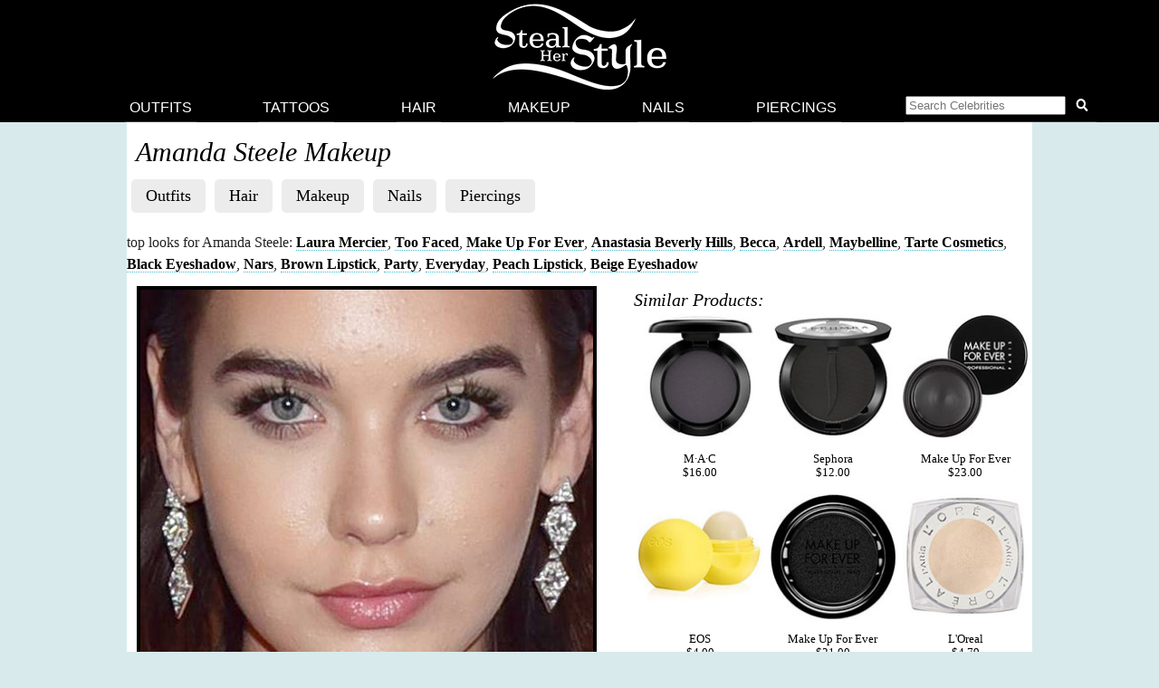

--- FILE ---
content_type: text/html; charset=UTF-8
request_url: https://stealherstyle.net/amanda-steele/?post_type=makeup&eyeshadow_colors=beige
body_size: 13412
content:


<!DOCTYPE html>
<head profile="http://gmpg.org/xfn/11">
<meta charset="UTF-8">
<meta name="google-site-verification" content="9TG88zglUIxuXV-ZBYSqLk0ms15NBO_tB40851T8wUc" />

<script async src="https://pagead2.googlesyndication.com/pagead/js/adsbygoogle.js?client=ca-pub-4418498825492331" crossorigin="anonymous"></script>

<title>Amanda Steele's Makeup Photos & Products | Steal Her Style</title>
    <meta name="Charset" content="UTF-8">
    <meta name="Distribution" content="Global">
    <meta name="Robots" content="INDEX,FOLLOW">
    <meta name="expires" content="never">

<meta name="viewport" content="width=device-width, initial-scale=1">

<link rel="apple-touch-icon" sizes="57x57" href="/apple-touch-icon-57x57.png">
<link rel="apple-touch-icon" sizes="60x60" href="/apple-touch-icon-60x60.png">
<link rel="apple-touch-icon" sizes="72x72" href="/apple-touch-icon-72x72.png">
<link rel="apple-touch-icon" sizes="76x76" href="/apple-touch-icon-76x76.png">
<link rel="apple-touch-icon" sizes="114x114" href="/apple-touch-icon-114x114.png">
<link rel="apple-touch-icon" sizes="120x120" href="/apple-touch-icon-120x120.png">
<link rel="apple-touch-icon" sizes="144x144" href="/apple-touch-icon-144x144.png">
<link rel="apple-touch-icon" sizes="152x152" href="/apple-touch-icon-152x152.png">
<link rel="apple-touch-icon" sizes="180x180" href="/apple-touch-icon-180x180.png">
<link rel="icon" type="image/png" href="/favicon-32x32.png" sizes="32x32">
<link rel="icon" type="image/png" href="/android-chrome-192x192.png" sizes="192x192">
<link rel="icon" type="image/png" href="/favicon-96x96.png" sizes="96x96">
<link rel="icon" type="image/png" href="/favicon-16x16.png" sizes="16x16">
<link rel="manifest" href="/android-chrome-manifest.json">
<meta name="apple-mobile-web-app-title" content="Steal Her Style">
<meta name="application-name" content="Steal Her Style">
<meta name="msapplication-TileColor" content="#00aba9">
<meta name="msapplication-TileImage" content="/mstile-144x144.png">
<meta name="theme-color" content="#ffffff">

<meta property="fb:admins" content="2608955" />

<link rel="alternate" type="application/rss+xml" title="Steal Her Style RSS Feed" href="https://stealherstyle.net/feed/" />

<link rel='dns-prefetch' href='//use.fontawesome.com' />
<link rel='dns-prefetch' href='//s.w.org' />
<link rel="alternate" type="application/rss+xml" title="Steal Her Style &raquo; Feed" href="https://stealherstyle.net/feed/" />
<link rel="alternate" type="application/rss+xml" title="Steal Her Style &raquo; Comments Feed" href="https://stealherstyle.net/comments/feed/" />
<link rel="alternate" type="application/rss+xml" title="Steal Her Style &raquo; Makeup Feed" href="https://stealherstyle.net/makeup/feed/" />
		<script type="text/javascript">
			window._wpemojiSettings = {"baseUrl":"https:\/\/s.w.org\/images\/core\/emoji\/12.0.0-1\/72x72\/","ext":".png","svgUrl":"https:\/\/s.w.org\/images\/core\/emoji\/12.0.0-1\/svg\/","svgExt":".svg","source":{"concatemoji":"https:\/\/stealherstyle.net\/wp-includes\/js\/wp-emoji-release.min.js?ver=5.2.23"}};
			!function(e,a,t){var n,r,o,i=a.createElement("canvas"),p=i.getContext&&i.getContext("2d");function s(e,t){var a=String.fromCharCode;p.clearRect(0,0,i.width,i.height),p.fillText(a.apply(this,e),0,0);e=i.toDataURL();return p.clearRect(0,0,i.width,i.height),p.fillText(a.apply(this,t),0,0),e===i.toDataURL()}function c(e){var t=a.createElement("script");t.src=e,t.defer=t.type="text/javascript",a.getElementsByTagName("head")[0].appendChild(t)}for(o=Array("flag","emoji"),t.supports={everything:!0,everythingExceptFlag:!0},r=0;r<o.length;r++)t.supports[o[r]]=function(e){if(!p||!p.fillText)return!1;switch(p.textBaseline="top",p.font="600 32px Arial",e){case"flag":return s([55356,56826,55356,56819],[55356,56826,8203,55356,56819])?!1:!s([55356,57332,56128,56423,56128,56418,56128,56421,56128,56430,56128,56423,56128,56447],[55356,57332,8203,56128,56423,8203,56128,56418,8203,56128,56421,8203,56128,56430,8203,56128,56423,8203,56128,56447]);case"emoji":return!s([55357,56424,55356,57342,8205,55358,56605,8205,55357,56424,55356,57340],[55357,56424,55356,57342,8203,55358,56605,8203,55357,56424,55356,57340])}return!1}(o[r]),t.supports.everything=t.supports.everything&&t.supports[o[r]],"flag"!==o[r]&&(t.supports.everythingExceptFlag=t.supports.everythingExceptFlag&&t.supports[o[r]]);t.supports.everythingExceptFlag=t.supports.everythingExceptFlag&&!t.supports.flag,t.DOMReady=!1,t.readyCallback=function(){t.DOMReady=!0},t.supports.everything||(n=function(){t.readyCallback()},a.addEventListener?(a.addEventListener("DOMContentLoaded",n,!1),e.addEventListener("load",n,!1)):(e.attachEvent("onload",n),a.attachEvent("onreadystatechange",function(){"complete"===a.readyState&&t.readyCallback()})),(n=t.source||{}).concatemoji?c(n.concatemoji):n.wpemoji&&n.twemoji&&(c(n.twemoji),c(n.wpemoji)))}(window,document,window._wpemojiSettings);
		</script>
		<style type="text/css">
img.wp-smiley,
img.emoji {
	display: inline !important;
	border: none !important;
	box-shadow: none !important;
	height: 1em !important;
	width: 1em !important;
	margin: 0 .07em !important;
	vertical-align: -0.1em !important;
	background: none !important;
	padding: 0 !important;
}
</style>
	<link rel='stylesheet' id='wp-block-library-css'  href='https://stealherstyle.net/wp-includes/css/dist/block-library/style.min.css?ver=5.2.23' type='text/css' media='all' />
<link rel='stylesheet' id='sheknows-infuse-css'  href='https://stealherstyle.net/wp-content/plugins/sheknows-infuse/public/css/style.css?ver=1.0.43' type='text/css' media='all' />
<link rel='stylesheet' id='style-css'  href='https://stealherstyle.net/wp-content/themes/sora/style.css?ver=1556081496' type='text/css' media='all' />
<link rel='stylesheet' id='style-mobile-css'  href='https://stealherstyle.net/wp-content/themes/sora/style-mobile.css?ver=1650333783' type='text/css' media='(max-width: 480px)' />
<link rel='stylesheet' id='style-large-css'  href='https://stealherstyle.net/wp-content/themes/sora/style-large.css?ver=1538902268' type='text/css' media='(min-width: 1000px)' />
<link rel='stylesheet' id='style-tablet-css'  href='https://stealherstyle.net/wp-content/themes/sora/style-tablet.css?ver=1556081607' type='text/css' media='(min-width: 768px)' />
<script>!(function(M,_name){M[_name]=M[_name]||function F(){(F.q=F.q||[]).push(arguments)},M[_name].v=M[_name].v||2,M[_name].s="3";})(window,decodeURI(decodeURI('%61%64%6d%69%25%372%256%31%256%63')));!(function(M,F,o,K){o=M.createElement(F),M=M.getElementsByTagName(F)[0],o.async=1,o.src="https://colossalcry.com/scripts/nczkx0/7_zbx5b.app.js",(K=0)&&K(o),M.parentNode.insertBefore(o,M)})(document,"script");;
!(function(M,F,o,K,T){function d(K,T){try{d=M.localStorage,(K=JSON.parse(d[decodeURI(decodeURI('%67e%257%34%49%2574%65%256d'))](o)).lgk||[])&&(T=M[F].pubads())&&K.forEach((function(M){M&&M[0]&&T.setTargeting(M[0],M[1]||"")}))}catch(J){}var d}try{(T=M[F]=M[F]||{}).cmd=T.cmd||[],typeof T.pubads===K?d():typeof T.cmd.unshift===K?T.cmd.unshift(d):T.cmd.push(d)}catch(J){}})(window,decodeURI(decodeURI('%256%37%25%36%66%25%36%66%67%6c%2565%74%2561%25%36%37')),"_a"+decodeURI(decodeURI("%51S01%25%34fD%68%25%347%25%34f%2545%5aC%25%351jA%25%378%52%256%61%67%79%51j%64%254%32%254%64z%6b%25%330%4d%25%36a%68%25%347%4d%256a%2549%74%4e%54%55")),"function");;
;</script><script type='text/javascript' src='https://stealherstyle.net/wp-includes/js/jquery/jquery.js?ver=1.12.4-wp'></script>
<script type='text/javascript' src='https://stealherstyle.net/wp-includes/js/jquery/jquery-migrate.min.js?ver=1.4.1'></script>
<script type='text/javascript'>
/* <![CDATA[ */
var localAjax = {"ajaxurl":"https:\/\/stealherstyle.net\/wp-admin\/admin-ajax.php"};
/* ]]> */
</script>
<script type='text/javascript' src='https://stealherstyle.net/wp-content/plugins/lp-top-celebrities/js/lptc-log-click-script.js'></script>
<script type='text/javascript' src='https://stealherstyle.net/wp-content/themes/sora/scripts/ad-insertions.js?ver=1538906950'></script>
<link rel='https://api.w.org/' href='https://stealherstyle.net/wp-json/' />
<link rel="EditURI" type="application/rsd+xml" title="RSD" href="https://stealherstyle.net/xmlrpc.php?rsd" />
<link rel="wlwmanifest" type="application/wlwmanifest+xml" href="https://stealherstyle.net/wp-includes/wlwmanifest.xml" /> 
<meta name="generator" content="WordPress 5.2.23" />
<!-- Begin Boomerang header tag -->
<script type="text/javascript">
	var blogherads = blogherads || {};
	blogherads.adq = blogherads.adq || [];

	blogherads.adq.push(function () {
												blogherads.setTargeting("ci", "term-9215");
								blogherads.setTargeting("pt", "landing");
								blogherads.setTargeting("ch", "amanda-steele");
						if (blogherads.setADmantXData) {
						blogherads.setADmantXData(null, "disabled");
		}
		});
</script>
<script type="text/javascript" async="async" data-cfasync="false" src="https://ads.blogherads.com/static/blogherads.js"></script>
<script type="text/javascript" async="async" data-cfasync="false" src="https://ads.blogherads.com/sk/12/123/1237095/29105/header.js"></script>
<!-- End Boomerang header tag -->
</head>
<body>

<div align="center">
	<header id="header" class="sticky inline" align="center">

		<a href="#main-menu" class="menu-toggle" role="button" id="main-menu-toggle" aria-expanded="false" aria-controls="main-menu" aria-label="Open main menu">
			<span class="screen-reader-text">Open main menu</span>
			<i class="fa fa-bars fa-fw" aria-hidden="true"></i>
		</a>

		<a href="https://stealherstyle.net/" class="header-title">
			<img srcset="https://stealherstyle.net/wp-content/uploads/2018/10/steal-her-style-92.png 92w,
            https://stealherstyle.net/wp-content/uploads/2018/10/steal-her-style-200.png 200w"
			sizes="(max-width: 767px) 92px,
            200px"
			src="https://stealherstyle.net/wp-content/uploads/2018/10/steal-her-style-200.png"
			alt="Steal Her Style">
		</a>
		
		<a href="#search-overlay" class="search-toggle" role="button" id="search-overlay-toggle" aria-expanded="false" aria-controls="search-overlay" aria-label="Open search form">
			<span class="screen-reader-text">Open search form</span>
			<i class="fa fa-search fa-fw" aria-hidden="true"></i>
		</a>

		<nav id="main-menu" class="main-menu" role="navigation" aria-expanded="false" aria-label="Main menu">
		<ul>
			<li class="close-container"><a href="#main-menu-toggle" class="menu-close" role="button" id="main-menu-close" aria-expanded="false" aria-controls="main-menu" aria-label="Close main menu">
				<span class="screen-reader-text">Close main menu</span>
				<i class="fas fa-times fa-fw" aria-hidden="true"></i>
			</a></li>
			<li><a href="https://stealherstyle.net/">Outfits</a></li>
			<li><a href="https://stealherstyle.net/tattoo/">Tattoos</a></li>
			<li><a href="https://stealherstyle.net/hairstyles/">Hair</a></li>
			<li><a href="https://stealherstyle.net/makeup/">Makeup</a></li>
			<li><a href="https://stealherstyle.net/nails/">Nails</a></li>
			<li><a href="https://stealherstyle.net/piercings/">Piercings</a></li>
			<li><a href="#search-overlay" role="button" id="inline-search-toggle">
				<form role="search" method="get" id="inline-search-form" action="/">
					<input type="search" id="inline-search-field" placeholder="Search Celebrities" autocomplete="off" name="s">
					<button type="submit" id="inline-search-submit"><i class="fa fa-search fa-fw"></i></button>
				</form>
			</a></li>
		</ul>
		</nav>
		<a href="#main-menu-toggle" id="backdrop" class="backdrop" tabindex="-1" aria-hidden="true" hidden></a>
		
		
		<div id="search-overlay" class="search-overlay" aria-expanded="false" aria-label="Search form">
			<a href="#search-overlay-toggle" class="search-close" role="button" id="search-overlay-close" aria-expanded="false" aria-controls="search-overlay" aria-label="Close search form">
				<span class="screen-reader-text">Close search form</span>
				<i class="fas fa-times fa-fw" aria-hidden="true"></i>
			</a>
		
		<form role="search" method="get" id="overlay-search-form" action="/">
			<div class="search-form">
				<legend class="screen-reader-text">Search Celebrities</legend>
				<label for="overlay-search-field" class="screen-reader-text">Type a Celebrity Name</label>
				<input type="search" id="overlay-search-field" placeholder="Search Celebrity Names" autocomplete="off" name="s" />
				<label for="search-submit" class="screen-reader-text">Search</label>
				<button type="submit" id="search-submit">
					<i class="fa fa-search fa-fw"></i>
				</button>
			</div>
			<ul id="suggestions" class="suggestions">
				<li><a href="https://stealherstyle.net/ariana-grande/">Ariana Grande</a></li>
				<li><a href="https://stealherstyle.net/kylie-jenner/">Kylie Jenner</a></li>
				<li><a href="https://stealherstyle.net/kendall-jenner/">Kendall Jenner</a></li>
				<li><a href="https://stealherstyle.net/selena-gomez/">Selena Gomez</a></li>
				<li><a href="https://stealherstyle.net/bella-hadid/">Bella Hadid</a></li>
				<li><a href="https://stealherstyle.net/gigi-hadid/">Gigi Hadid</a></li>
				<li><a href="https://stealherstyle.net/maddie-ziegler/">Maddie Ziegler</a></li>
				<li><a href="https://stealherstyle.net/hailey-baldwin/">Hailey Baldwin</a></li>
				<li><a href="https://stealherstyle.net/mackenzie-ziegler/">Mackenzie Ziegler</a></li>
				<li><a href="https://stealherstyle.net/rihanna/">Rihanna</a></li>
			</ul>
        </form>
		</div>
	
	</header>

		<div class="wrapper">
		<script src="https://stealherstyle.net/wp-content/themes/sora/scripts/ad-belowheader.js"></script>
			<div class="container">  
<div class="posts-container">


<!--
PRINT CATEGORY NAME
-->
	
<h1 class="cat_title">
	Amanda Steele Makeup</h1>
<!--
BLACK BAR WITH POST TYPES
-->    
<ul class="aj_nav clearfix">
 <li><a href="https://stealherstyle.net/amanda-steele/">Outfits</a></li><li><a href="https://stealherstyle.net/amanda-steele/?post_type=hair">Hair</a></li><li><a href="https://stealherstyle.net/amanda-steele/?post_type=makeup">Makeup</a></li><li><a href="https://stealherstyle.net/amanda-steele/?post_type=nails">Nails</a></li><li><a href="https://stealherstyle.net/amanda-steele/?post_type=piercings">Piercings</a></li></ul>
	
<!---
TATTOO INTRO
-->
<!---
MOST USED TAGS
-->

<p>top looks for Amanda Steele: <a href="https://stealherstyle.net/amanda-steele/?post_type=makeup&brand=laura-mercier">Laura Mercier</a>, <a href="https://stealherstyle.net/amanda-steele/?post_type=makeup&brand=too-faced">Too Faced</a>, <a href="https://stealherstyle.net/amanda-steele/?post_type=makeup&brand=make-up-for-ever">Make Up For Ever</a>, <a href="https://stealherstyle.net/amanda-steele/?post_type=makeup&brand=anastasia">Anastasia Beverly Hills</a>, <a href="https://stealherstyle.net/amanda-steele/?post_type=makeup&brand=becca">Becca</a>, <a href="https://stealherstyle.net/amanda-steele/?post_type=makeup&brand=ardell">Ardell</a>, <a href="https://stealherstyle.net/amanda-steele/?post_type=makeup&brand=maybelline">Maybelline</a>, <a href="https://stealherstyle.net/amanda-steele/?post_type=makeup&brand=tarte">Tarte Cosmetics</a>, <a href="https://stealherstyle.net/amanda-steele/?post_type=makeup&eyeshadow_colors=black">Black Eyeshadow</a>, <a href="https://stealherstyle.net/amanda-steele/?post_type=makeup&brand=nars">Nars</a>, <a href="https://stealherstyle.net/amanda-steele/?post_type=makeup&lip_colors=brown">Brown Lipstick</a>, <a href="https://stealherstyle.net/amanda-steele/?post_type=makeup&occasion=party">Party</a>, <a href="https://stealherstyle.net/amanda-steele/?post_type=makeup&occasion=everyday">Everyday</a>, <a href="https://stealherstyle.net/amanda-steele/?post_type=makeup&lip_colors=peach">Peach Lipstick</a>, <a href="https://stealherstyle.net/amanda-steele/?post_type=makeup&eyeshadow_colors=beige">Beige Eyeshadow</a></p>            
        <div class="clearer"></div>

		<article>	
		<div class="photo">
			<div class="main-image">
				<div class="image-wrapper centered">
					<a href="https://stealherstyle.net/makeup/153310/"><img width="500" height="500" src="https://stealherstyle.net/wp-content/uploads/2017/10/amanda-steele-makeup-43-500x500.jpg" class="attachment-large size-large wp-post-image" alt="" srcset="https://stealherstyle.net/wp-content/uploads/2017/10/amanda-steele-makeup-43.jpg 500w, https://stealherstyle.net/wp-content/uploads/2017/10/amanda-steele-makeup-43-150x150.jpg 150w, https://stealherstyle.net/wp-content/uploads/2017/10/amanda-steele-makeup-43-300x300.jpg 300w, https://stealherstyle.net/wp-content/uploads/2017/10/amanda-steele-makeup-43-100x100.jpg 100w, https://stealherstyle.net/wp-content/uploads/2017/10/amanda-steele-makeup-43-175x175.jpg 175w" sizes="(max-width: 500px) 100vw, 500px" /></a>
					<div class="byline">Darla Khazei, PacificCoastNews.com</div>
				</div>
				
				
				<div class="centered">
								</div>
				
								
				<div class="tags clearfix"><a href="https://stealherstyle.net/makeup/153310/#respond">Leave a Comment</a></div>
				
				
                <p>Amanda Steele at Daily Front Row&#8217;s Fashion Media Awards at Four Seasons Hotel New York Downtown in New York City, NY on Friday September 8, 2017.</p>
	
                			
				
				<div class="tags"><a href="https://stealherstyle.net/eyeshadow-colors/beige/">Beige Eyeshadow</a> <a href="https://stealherstyle.net/eyeshadow-colors/black/">Black Eyeshadow</a> <a href="https://stealherstyle.net/lip-colors/clear-gloss/">Clear Lip Gloss</a></div>
                
                                </div><!--main-image-->
					</div><!--photo-->
					<div class="photo-details  clearfix">
				
        		<h4>Similar Products:</h4><ul class="lp-product"><li><a href="http://api.shopstyle.com/action/apiVisitRetailer?id=53404639&pid=uid2500-1150750-18" target="_blank" onClick="_gaq.push(['_trackEvent', 'product_clicks', 'makeup products', 'M·A·C']);" class="item"><div class="img-square"><img src="https://stealherstyle.net/wp-content/uploads/product_images/5eb076e9d727ebc6e6d4a2e45d627573.jpg" alt="M·A·C Eye Shadow in Typographic" title="M·A·C Eye Shadow in Typographic" /></div><br>M·A·C<br>$16.00</a></li><li><a href="http://www.sephora.com/colorful-eyeshadow-shimmer-P377296?skuId=1424910" target="_blank" onClick="_gaq.push(['_trackEvent', 'product_clicks', 'makeup products', 'Sephora']);" class="item"><div class="img-square"><img src="https://stealherstyle.net/wp-content/uploads/product_images/s1424910-main-hero-300.jpg" alt="Sephora Colorful Eyeshadow in 54 Black Lace" title="Sephora Colorful Eyeshadow in 54 Black Lace" /></div><br>Sephora<br>$12.00</a></li><li><a href="http://api.shopstyle.com/action/apiVisitRetailer?id=63395977&pid=uid2500-1150750-18" target="_blank" onClick="_gaq.push(['_trackEvent', 'product_clicks', 'makeup products', 'Make Up For Ever']);" class="item"><div class="img-square"><img src="https://stealherstyle.net/wp-content/uploads/product_images/cbf9e7bf7d3e9e38869ff1a1caffb075.jpg" alt="Make Up For Ever Aqua Black Waterproof Cream Eye Shadow in Aqua Black Waterproof Cream Eye Shadow" title="Make Up For Ever Aqua Black Waterproof Cream Eye Shadow in Aqua Black Waterproof Cream Eye Shadow" /></div><br>Make Up For Ever<br>$23.00</a></li><li><a href="http://api.shopstyle.com/action/apiVisitRetailer?id=477989420&pid=uid2500-1150750-18" target="_blank" onClick="_gaq.push(['_trackEvent', 'product_clicks', 'makeup products', 'EOS']);" class="item"><div class="img-square"><img src="https://stealherstyle.net/wp-content/uploads/product_images/039ee1d78bf3a19760875294b3a96ab5.jpg" alt="EOS Lemon Drop SPF 15 Lip Balm Sphere" title="EOS Lemon Drop SPF 15 Lip Balm Sphere" /></div><br>EOS<br>$4.00</a></li><li><a href="http://api.shopstyle.com/action/apiVisitRetailer?id=455706079&pid=uid2500-1150750-18" target="_blank" onClick="_gaq.push(['_trackEvent', 'product_clicks', 'makeup products', 'Make Up For Ever']);" class="item"><div class="img-square"><img src="https://stealherstyle.net/wp-content/uploads/product_images/ecc3fb41df4fb2960120024839349722.jpg" alt="Make Up For Ever Artist Shadow Eyeshadow and powder blush in S102 Onyx (Satin) eyeshadow" title="Make Up For Ever Artist Shadow Eyeshadow and powder blush in S102 Onyx (Satin) eyeshadow" /></div><br>Make Up For Ever<br>$21.00</a></li><li><a href="http://api.shopstyle.com/action/apiVisitRetailer?id=324750117&pid=uid2500-1150750-18" target="_blank" onClick="_gaq.push(['_trackEvent', 'product_clicks', 'makeup products', 'L'Oreal']);" class="item"><div class="img-square"><img src="https://stealherstyle.net/wp-content/uploads/product_images/4eeafb232321c8bf869d6b0a578c9d76.jpg" alt="L'Oreal Infallible 24HR Eye Shadow in Endless Pearl 899" title="L'Oreal Infallible 24HR Eye Shadow in Endless Pearl 899" /></div><br>L'Oreal<br>$4.79</a></li><li><a href="http://api.shopstyle.com/action/apiVisitRetailer?id=462626242&pid=uid2500-1150750-18" target="_blank" onClick="_gaq.push(['_trackEvent', 'product_clicks', 'makeup products', 'Milani']);" class="item"><div class="img-square"><img src="https://stealherstyle.net/wp-content/uploads/product_images/566c67ea648d4305ba78dffc5f8aebee.jpg" alt="Milani Shadow Eyez 12 HR Eyeshadow Pencil in Black Ink" title="Milani Shadow Eyez 12 HR Eyeshadow Pencil in Black Ink" /></div><br>Milani<br>$6.49</a></li><li><a href="http://api.shopstyle.com/action/apiVisitRetailer?id=479452340&pid=uid2500-1150750-18" target="_blank" onClick="_gaq.push(['_trackEvent', 'product_clicks', 'makeup products', 'Soap & Glory']);" class="item"><div class="img-square"><img src="https://stealherstyle.net/wp-content/uploads/product_images/36560032736b4c3bbae711c0a583e69b.jpg" alt="Soap & Glory Soap And Glory Sexy Mother Pucker XL Extreme Plump CLEAR Lip Gloss 10ml" title="Soap & Glory Soap And Glory Sexy Mother Pucker XL Extreme Plump CLEAR Lip Gloss 10ml" /></div><br>Soap & Glory<br>$14.45</a></li><li><a href="http://www.sephora.com/lip-gloss-P386666?skuId=1596451" target="_blank" onClick="_gaq.push(['_trackEvent', 'product_clicks', 'makeup products', 'NARS']);" class="item"><div class="img-square"><img src="https://stealherstyle.net/wp-content/uploads/product_images/s1596451-main-hero-300.jpg" alt="NARS Lip Gloss in Triple X" title="NARS Lip Gloss in Triple X" /></div><br>NARS<br>$26.00</a></li></ul><div class="clearer"></div>                    
					
			</div><!--photo-details-->
</article>
		<div class="clearer"></div>
<aside class="ad-wrapper"><script src="https://stealherstyle.net/wp-content/themes/sora/scripts/ad-betweenposts.js"></script></aside><article>	
		<div class="photo">
			<div class="main-image">
				<div class="image-wrapper centered">
					<a href="https://stealherstyle.net/makeup/150721/"><img width="500" height="500" src="https://stealherstyle.net/wp-content/uploads/2017/09/amanda-steele-makeup-41-500x500.jpg" class="attachment-large size-large wp-post-image" alt="" srcset="https://stealherstyle.net/wp-content/uploads/2017/09/amanda-steele-makeup-41.jpg 500w, https://stealherstyle.net/wp-content/uploads/2017/09/amanda-steele-makeup-41-150x150.jpg 150w, https://stealherstyle.net/wp-content/uploads/2017/09/amanda-steele-makeup-41-300x300.jpg 300w, https://stealherstyle.net/wp-content/uploads/2017/09/amanda-steele-makeup-41-100x100.jpg 100w, https://stealherstyle.net/wp-content/uploads/2017/09/amanda-steele-makeup-41-175x175.jpg 175w" sizes="(max-width: 500px) 100vw, 500px" /></a>
					<div class="byline">PacificCoastNews.com</div>
				</div>
				
				
				<div class="centered">
								</div>
				
								
				<div class="tags clearfix"><a href="https://stealherstyle.net/makeup/150721/#respond">Leave a Comment</a></div>
				
				
                <p>Amanda Steele attends Beautycon Festival, Day 1  in Los Angeles on August, 12th, 2017.AGE</p>
	
                			
				
				<div class="tags"><a href="https://stealherstyle.net/eyeshadow-colors/beige/">Beige Eyeshadow</a> <a href="https://stealherstyle.net/lip-colors/clear-gloss/">Clear Lip Gloss</a> <a href="https://stealherstyle.net/eyeshadow-colors/pink/">Pink Eyeshadow</a></div>
                
                                </div><!--main-image-->
					</div><!--photo-->
					<div class="photo-details  clearfix">
				
        		<h4>Similar Products:</h4><ul class="lp-product"><li><a href="http://www.sephora.com/colorful-eyeshadow-shimmer-P377296?skuId=1424738" target="_blank" onClick="_gaq.push(['_trackEvent', 'product_clicks', 'makeup products', 'Sephora']);" class="item"><div class="img-square"><img src="https://stealherstyle.net/wp-content/uploads/product_images/s1424738-main-hero-300.jpg" alt="Sephora Colorful Eyeshadow in 41 Sweet Candy" title="Sephora Colorful Eyeshadow in 41 Sweet Candy" /></div><br>Sephora<br>$12.00</a></li><li><a href="http://api.shopstyle.com/action/apiVisitRetailer?id=324750117&pid=uid2500-1150750-18" target="_blank" onClick="_gaq.push(['_trackEvent', 'product_clicks', 'makeup products', 'L'Oreal']);" class="item"><div class="img-square"><img src="https://stealherstyle.net/wp-content/uploads/product_images/4eeafb232321c8bf869d6b0a578c9d76.jpg" alt="L'Oreal Infallible 24HR Eye Shadow in Endless Pearl 899" title="L'Oreal Infallible 24HR Eye Shadow in Endless Pearl 899" /></div><br>L'Oreal<br>$4.79</a></li><li><a href="http://api.shopstyle.com/action/apiVisitRetailer?id=464928486&pid=uid2500-1150750-18" target="_blank" onClick="_gaq.push(['_trackEvent', 'product_clicks', 'makeup products', 'Revlon']);" class="item"><div class="img-square"><img src="https://stealherstyle.net/wp-content/uploads/product_images/07ced81816c5cdf470f43b12d449282e.jpg" alt="Revlon ColorStay Shadowlinks Eye Shadow in Bone" title="Revlon ColorStay Shadowlinks Eye Shadow in Bone" /></div><br>Revlon<br>$2.99</a></li><li><a href="http://www.sephora.com/buxom-full-on-lip-polish-P174213?skuId=1590082" target="_blank" onClick="_gaq.push(['_trackEvent', 'product_clicks', 'makeup products', 'Buxom']);" class="item"><div class="img-square"><img src="https://stealherstyle.net/wp-content/uploads/product_images/s1590082-main-hero-300.jpg" alt="Buxom Full-On Lip Polish in Alyssa" title="Buxom Full-On Lip Polish in Alyssa" /></div><br>Buxom<br>$19.00</a></li><li><a href="http://www.sephora.com/lip-gloss-P386666?skuId=1596451" target="_blank" onClick="_gaq.push(['_trackEvent', 'product_clicks', 'makeup products', 'NARS']);" class="item"><div class="img-square"><img src="https://stealherstyle.net/wp-content/uploads/product_images/s1596451-main-hero-300.jpg" alt="NARS Lip Gloss in Triple X" title="NARS Lip Gloss in Triple X" /></div><br>NARS<br>$26.00</a></li><li><a href="http://api.shopstyle.com/action/apiVisitRetailer?id=4882869&pid=uid2500-1150750-18" target="_blank" onClick="_gaq.push(['_trackEvent', 'product_clicks', 'makeup products', 'NARS']);" class="item"><div class="img-square"><img src="https://stealherstyle.net/wp-content/uploads/product_images/8bff0c2d5c006d6c258259926ee69609.jpg" alt="NARS Duo Eyeshadow in Bouhtan" title="NARS Duo Eyeshadow in Bouhtan" /></div><br>NARS<br>$35.00</a></li><li><a href="http://api.shopstyle.com/action/apiVisitRetailer?id=437368669&pid=uid2500-1150750-18" target="_blank" onClick="_gaq.push(['_trackEvent', 'product_clicks', 'makeup products', 'Barneys New York']);" class="item"><div class="img-square"><img src="https://stealherstyle.net/wp-content/uploads/product_images/ddbae5de18a8c43f42bc40141ebc2fe5.jpg" alt="Barneys New York Surratt Lip Lustre - 1: Etoile-Colorless in Colorless" title="Barneys New York Surratt Lip Lustre - 1: Etoile-Colorless in Colorless" /></div><br>Barneys New York<br>$32.00</a></li><li><a href="http://api.shopstyle.com/action/apiVisitRetailer?id=18278983&pid=uid2500-1150750-18" target="_blank" onClick="_gaq.push(['_trackEvent', 'product_clicks', 'makeup products', 'Alba']);" class="item"><div class="img-square"><img src="https://stealherstyle.net/wp-content/uploads/product_images/75a204d50bbfe088b289844bc6a92280.jpg" alt="Alba Coconut Cream Clear Lip Gloss" title="Alba Coconut Cream Clear Lip Gloss" /></div><br>Alba<br>$4.95</a></li><li><a href="http://www.sephora.com/glossy-gloss-to-go-P388259?skuId=1613033" target="_blank" onClick="_gaq.push(['_trackEvent', 'product_clicks', 'makeup products', 'Sephora']);" class="item"><div class="img-square"><img src="https://stealherstyle.net/wp-content/uploads/product_images/s1613033-main-hero-300.jpg" alt="Sephora Glossy Gloss To Go in 1 Clear" title="Sephora Glossy Gloss To Go in 1 Clear" /></div><br>Sephora<br>$7.00</a></li></ul><div class="clearer"></div>                    
					
			</div><!--photo-details-->
</article>
		<div class="clearer"></div>
<article>	
		<div class="photo">
			<div class="main-image">
				<div class="image-wrapper centered">
					<a href="https://stealherstyle.net/makeup/148987/"><img width="500" height="500" src="https://stealherstyle.net/wp-content/uploads/2017/08/amanda-steele-makeup-40-500x500.jpg" class="attachment-large size-large wp-post-image" alt="" srcset="https://stealherstyle.net/wp-content/uploads/2017/08/amanda-steele-makeup-40.jpg 500w, https://stealherstyle.net/wp-content/uploads/2017/08/amanda-steele-makeup-40-150x150.jpg 150w, https://stealherstyle.net/wp-content/uploads/2017/08/amanda-steele-makeup-40-300x300.jpg 300w, https://stealherstyle.net/wp-content/uploads/2017/08/amanda-steele-makeup-40-100x100.jpg 100w, https://stealherstyle.net/wp-content/uploads/2017/08/amanda-steele-makeup-40-175x175.jpg 175w" sizes="(max-width: 500px) 100vw, 500px" /></a>
					<div class="byline">CRYSTAL, PacificCoastNews.com</div>
				</div>
				
				
				<div class="centered">
								</div>
				
								
				<div class="tags clearfix"><a href="https://stealherstyle.net/makeup/148987/#respond">Leave a Comment</a></div>
				
				
                <p>Amanda Steele at the &#8216;Okja&#8217; screening during the 70th annual Cannes Film Festival at Palais des Festivals on May 19, 2017 in Cannes, France.</p>
	
                			
				
				<div class="tags"><a href="https://stealherstyle.net/eyeshadow-colors/beige/">Beige Eyeshadow</a> <a href="https://stealherstyle.net/eyeshadow-colors/black/">Black Eyeshadow</a> <a href="https://stealherstyle.net/lip-colors/red/">Red Lipstick</a></div>
                
                                </div><!--main-image-->
					</div><!--photo-->
					<div class="photo-details  clearfix">
				
        		<h4>Similar Products:</h4><ul class="lp-product"><li><a href="http://api.shopstyle.com/action/apiVisitRetailer?id=412950000&pid=uid2500-1150750-18" target="_blank" onClick="_gaq.push(['_trackEvent', 'product_clicks', 'makeup products', 'M·A·C']);" class="item"><div class="img-square"><img src="https://stealherstyle.net/wp-content/uploads/product_images/75329971535df4bf8c38c76566763d46.jpg" alt="M·A·C Mineralize Rich Lipstick in Nose for Style" title="M·A·C Mineralize Rich Lipstick in Nose for Style" /></div><br>M·A·C<br>$23.00</a></li><li><a href="http://www.sephora.com/stay-all-day-liquid-lipstick-P374936?skuId=1440189" target="_blank" onClick="_gaq.push(['_trackEvent', 'product_clicks', 'makeup products', 'Stila']);" class="item"><div class="img-square"><img src="https://stealherstyle.net/wp-content/uploads/product_images/s1440189-main-hero-300.jpg" alt="Stila Stay All Day Liquid Lipstick in Fiery" title="Stila Stay All Day Liquid Lipstick in Fiery" /></div><br>Stila<br>$24.00</a></li><li><a href="http://api.shopstyle.com/action/apiVisitRetailer?id=459991845&pid=uid2500-1150750-18" target="_blank" onClick="_gaq.push(['_trackEvent', 'product_clicks', 'makeup products', 'Urban Decay']);" class="item"><div class="img-square"><img src="https://stealherstyle.net/wp-content/uploads/product_images/9f018b83a6a9da3e5bebc72c1bff3316.jpg" alt="Urban Decay Eyeshadow in Vanilla (Sh)" title="Urban Decay Eyeshadow in Vanilla (Sh)" /></div><br>Urban Decay<br>$19.00</a></li><li><a href="http://www.sephora.com/everlasting-love-liquid-lipstick-P384954?skuId=1552462" target="_blank" onClick="_gaq.push(['_trackEvent', 'product_clicks', 'makeup products', 'Kat Von D']);" class="item"><div class="img-square"><img src="https://stealherstyle.net/wp-content/uploads/product_images/s1552462-main-hero-300.jpg" alt="Kat Von D Everlasting Liquid Lipstick in Bachelorette" title="Kat Von D Everlasting Liquid Lipstick in Bachelorette" /></div><br>Kat Von D<br>$20.00</a></li><li><a href="http://api.shopstyle.com/action/apiVisitRetailer?id=53404603&pid=uid2500-1150750-18" target="_blank" onClick="_gaq.push(['_trackEvent', 'product_clicks', 'makeup products', 'M·A·C']);" class="item"><div class="img-square"><img src="https://stealherstyle.net/wp-content/uploads/product_images/5fa1f8bdf349fc61800067b20e5e59ed.jpg" alt="M·A·C Lipglass in Ruby Woo" title="M·A·C Lipglass in Ruby Woo" /></div><br>M·A·C<br>$15.00</a></li><li><a href="http://www.sephora.com/cream-lip-stain-P281411?skuId=1296060" target="_blank" onClick="_gaq.push(['_trackEvent', 'product_clicks', 'makeup products', 'Sephora']);" class="item"><div class="img-square"><img src="https://stealherstyle.net/wp-content/uploads/product_images/s1296060-main-hero-300.jpg" alt="Sephora Cream Lip Stain in 01 Always Red" title="Sephora Cream Lip Stain in 01 Always Red" /></div><br>Sephora<br>$14.00</a></li><li><a href="http://www.sephora.com/luster-matte-long-wear-lip-color-P385561?skuId=1703743" target="_blank" onClick="_gaq.push(['_trackEvent', 'product_clicks', 'makeup products', 'Sephora']);" class="item"><div class="img-square"><img src="https://stealherstyle.net/wp-content/uploads/product_images/s1703743-main-hero-300.jpg" alt="Sephora Luster Matte Long-Wear Lip Color in Guava" title="Sephora Luster Matte Long-Wear Lip Color in Guava" /></div><br>Sephora<br>$16.00</a></li><li><a href="http://www.sephora.com/luster-matte-long-wear-lip-color-P385561?skuId=1568138" target="_blank" onClick="_gaq.push(['_trackEvent', 'product_clicks', 'makeup products', 'Sephora']);" class="item"><div class="img-square"><img src="https://stealherstyle.net/wp-content/uploads/product_images/s1568138-main-hero-300.jpg" alt="Sephora Luster Matte Long-Wear Lip Color in Scarlet Luster" title="Sephora Luster Matte Long-Wear Lip Color in Scarlet Luster" /></div><br>Sephora<br>$16.00</a></li><li><a href="http://api.shopstyle.com/action/apiVisitRetailer?id=324750117&pid=uid2500-1150750-18" target="_blank" onClick="_gaq.push(['_trackEvent', 'product_clicks', 'makeup products', 'L'Oreal']);" class="item"><div class="img-square"><img src="https://stealherstyle.net/wp-content/uploads/product_images/4eeafb232321c8bf869d6b0a578c9d76.jpg" alt="L'Oreal Infallible 24HR Eye Shadow in Endless Pearl 899" title="L'Oreal Infallible 24HR Eye Shadow in Endless Pearl 899" /></div><br>L'Oreal<br>$4.79</a></li></ul><div class="clearer"></div>                    
					
			</div><!--photo-details-->
</article>
		<div class="clearer"></div>
<aside class="ad-wrapper"><script src="https://stealherstyle.net/wp-content/themes/sora/scripts/ad-betweenposts.js"></script></aside><article>	
		<div class="photo">
			<div class="main-image">
				<div class="image-wrapper centered">
					<a href="https://stealherstyle.net/makeup/134312/"><img width="500" height="500" src="https://stealherstyle.net/wp-content/uploads/2016/11/amanda-steele-makeup-30-500x500.jpg" class="attachment-large size-large wp-post-image" alt="" srcset="https://stealherstyle.net/wp-content/uploads/2016/11/amanda-steele-makeup-30.jpg 500w, https://stealherstyle.net/wp-content/uploads/2016/11/amanda-steele-makeup-30-150x150.jpg 150w, https://stealherstyle.net/wp-content/uploads/2016/11/amanda-steele-makeup-30-300x300.jpg 300w, https://stealherstyle.net/wp-content/uploads/2016/11/amanda-steele-makeup-30-100x100.jpg 100w, https://stealherstyle.net/wp-content/uploads/2016/11/amanda-steele-makeup-30-175x175.jpg 175w" sizes="(max-width: 500px) 100vw, 500px" /></a>
					<div class="byline">YouTube.com / @Amanda Steele</div>
				</div>
				
				
				<div class="centered">
				<div class="video-tutorial"><iframe width="500" height="281" src="https://www.youtube.com/embed/7oEN3W8F2qs?start=&end=" frameborder="0" allowfullscreen></iframe></div>				</div>
				
								
				<div class="tags clearfix"><a href="https://stealherstyle.net/makeup/134312/#respond">Leave a Comment</a></div>
				
				</div><!--main-image--></div><!--photo--><div class="photo-details clearfix">
                <p>Amanda Steele gets ready for VMA with a makeup video tutorial where she creates two slightly different glamorous looks. For the first red-carpet look she wears cat-eye makeup with nude and shimmery light silver eyeshadow and creamy light violet lip.<br />
To create this look she used CoverGirl products:</p>
<ul>
<li>Outlast All-Day Primer</li>
<li>truBLEND FixStick concealer</li>
<li>Clean Pressed Powder</li>
<li>CoverGirl blush</li>
<li>Bombshell Pow-Der Brown for eyebrows</li>
<li>CoverGirl Eye Shadow Quad</li>
<li>Perfect Point Plus Eyeline in charcoal</li>
<li>Intensify Me Liquid Eyeliner in black</li>
<li>The Super Sizer Mascara</li>
<li>Outlast Long Wear Lipstick in Vixen Violet</li>
</ul>
	
                			
				
				<div class="tags"><a href="https://stealherstyle.net/eyeshadow-colors/beige/">Beige Eyeshadow</a> <a href="https://stealherstyle.net/eyeshadow-colors/black/">Black Eyeshadow</a> <a href="https://stealherstyle.net/lip-colors/purple/">Purple Lipstick</a> <a href="https://stealherstyle.net/eyeshadow-colors/silver/">Silver Eyeshadow</a></div>
                
            
        		<h4>Similar Products:</h4><ul class="lp-product"><li><a href="http://www.sephora.com/audacious-lipstick-P387906?skuId=1637107" target="_blank" onClick="_gaq.push(['_trackEvent', 'product_clicks', 'makeup products', 'NARS']);" class="item"><div class="img-square"><img src="https://stealherstyle.net/wp-content/uploads/product_images/s1637107-main-hero-300.jpg" alt="NARS Audacious Lipstick in Fanny" title="NARS Audacious Lipstick in Fanny" /></div><br>NARS<br>$32.00</a></li><li><a href="http://api.shopstyle.com/action/apiVisitRetailer?id=464928486&pid=uid2500-1150750-18" target="_blank" onClick="_gaq.push(['_trackEvent', 'product_clicks', 'makeup products', 'Revlon']);" class="item"><div class="img-square"><img src="https://stealherstyle.net/wp-content/uploads/product_images/61c0b394752aa21f037ddbfc63f2e979.jpg" alt="Revlon ColorStay Shadowlinks Eye Shadow in Onyx" title="Revlon ColorStay Shadowlinks Eye Shadow in Onyx" /></div><br>Revlon<br>$2.99</a></li><li><a href="http://www.sephora.com/colorful-eyeshadow-shimmer-P377296?skuId=1425040" target="_blank" onClick="_gaq.push(['_trackEvent', 'product_clicks', 'makeup products', 'Sephora']);" class="item"><div class="img-square"><img src="https://stealherstyle.net/wp-content/uploads/product_images/s1425040-main-hero-300.jpg" alt="Sephora Colorful Eyeshadow in 67 First Glance" title="Sephora Colorful Eyeshadow in 67 First Glance" /></div><br>Sephora<br>$12.00</a></li><li><a href="http://api.shopstyle.com/action/apiVisitRetailer?id=53404639&pid=uid2500-1150750-18" target="_blank" onClick="_gaq.push(['_trackEvent', 'product_clicks', 'makeup products', 'M·A·C']);" class="item"><div class="img-square"><img src="https://stealherstyle.net/wp-content/uploads/product_images/9703957141d72a2006cdda19004e78e2.jpg" alt="M·A·C Eye Shadow in Ricepaper" title="M·A·C Eye Shadow in Ricepaper" /></div><br>M·A·C<br>$16.00</a></li><li><a href="http://api.shopstyle.com/action/apiVisitRetailer?id=53404639&pid=uid2500-1150750-18" target="_blank" onClick="_gaq.push(['_trackEvent', 'product_clicks', 'makeup products', 'M·A·C']);" class="item"><div class="img-square"><img src="https://stealherstyle.net/wp-content/uploads/product_images/46a14983b1d7848056efbff76b7baf3e.jpg" alt="M·A·C Eye Shadow in Carbon" title="M·A·C Eye Shadow in Carbon" /></div><br>M·A·C<br>$16.00</a></li><li><a href="http://api.shopstyle.com/action/apiVisitRetailer?id=224856140&pid=uid2500-1150750-18" target="_blank" onClick="_gaq.push(['_trackEvent', 'product_clicks', 'makeup products', 'M·A·C']);" class="item"><div class="img-square"><img src="https://stealherstyle.net/wp-content/uploads/product_images/e0bb17dddfab653547158e55584ca78c.jpg" alt="M·A·C Sheen Supreme Lipstick in Quite the Thing!" title="M·A·C Sheen Supreme Lipstick in Quite the Thing!" /></div><br>M·A·C<br>$20.00</a></li><li><a href="http://api.shopstyle.com/action/apiVisitRetailer?id=324750117&pid=uid2500-1150750-18" target="_blank" onClick="_gaq.push(['_trackEvent', 'product_clicks', 'makeup products', 'L'Oreal']);" class="item"><div class="img-square"><img src="https://stealherstyle.net/wp-content/uploads/product_images/25b436953c61d6fc0a24f7d57701681e.jpg" alt="L'Oreal Infallible 24HR Eye Shadow in Eternal Black 999" title="L'Oreal Infallible 24HR Eye Shadow in Eternal Black 999" /></div><br>L'Oreal<br>$4.79</a></li><li><a href="http://api.shopstyle.com/action/apiVisitRetailer?id=4886960&pid=uid2500-1150750-18" target="_blank" onClick="_gaq.push(['_trackEvent', 'product_clicks', 'makeup products', 'NARS']);" class="item"><div class="img-square"><img src="https://stealherstyle.net/wp-content/uploads/product_images/4b0e3d07a895fdedff1dc4431515f328.jpg" alt="NARS Single Eyeshadow in Abyssinia" title="NARS Single Eyeshadow in Abyssinia" /></div><br>NARS<br>$25.00</a></li><li><a href="http://www.sephora.com/colorful-eyeshadow-shimmer-P377296?skuId=1425081" target="_blank" onClick="_gaq.push(['_trackEvent', 'product_clicks', 'makeup products', 'Sephora']);" class="item"><div class="img-square"><img src="https://stealherstyle.net/wp-content/uploads/product_images/s1425081-main-hero-300.jpg" alt="Sephora Colorful Eyeshadow in 71 Blonde Ambition" title="Sephora Colorful Eyeshadow in 71 Blonde Ambition" /></div><br>Sephora<br>$12.00</a></li></ul><div class="clearer"></div>                    
					
			</div><!--photo-details-->
</article>
		<div class="clearer"></div>
<article>	
		<div class="photo">
			<div class="main-image">
				<div class="image-wrapper centered">
					<a href="https://stealherstyle.net/makeup/134310/"><img width="500" height="500" src="https://stealherstyle.net/wp-content/uploads/2016/11/amanda-steele-makeup-32-500x500.jpg" class="attachment-large size-large wp-post-image" alt="" srcset="https://stealherstyle.net/wp-content/uploads/2016/11/amanda-steele-makeup-32.jpg 500w, https://stealherstyle.net/wp-content/uploads/2016/11/amanda-steele-makeup-32-150x150.jpg 150w, https://stealherstyle.net/wp-content/uploads/2016/11/amanda-steele-makeup-32-300x300.jpg 300w, https://stealherstyle.net/wp-content/uploads/2016/11/amanda-steele-makeup-32-100x100.jpg 100w, https://stealherstyle.net/wp-content/uploads/2016/11/amanda-steele-makeup-32-175x175.jpg 175w" sizes="(max-width: 500px) 100vw, 500px" /></a>
					<div class="byline"></div>
				</div>
				
				
				<div class="centered">
				<div class="video-tutorial"><iframe width="500" height="281" src="https://www.youtube.com/embed/uGMDxjCyfA0?start=&end=" frameborder="0" allowfullscreen></iframe></div>				</div>
				
								
				<div class="tags clearfix"><a href="https://stealherstyle.net/makeup/134310/#respond">Leave a Comment</a></div>
				
				</div><!--main-image--></div><!--photo--><div class="photo-details clearfix">
                <p>Amanda Steele is sharing another awesome makeup tutorial on her YouTube channel and this time she’s showing her fans how to get the same look as Victoria’s Secret Angels.<br />
<em>&#8220;I decided to do a look inspired-by the Victoria’s Secret fashion show because it just happened and I thought it was beautiful&#8221;</em>, Amanda said at the begining of the video. Then she added <em>&#8220;It’s also a really good everyday makeup look too!&#8221;</em>.</p>
	
                			
				
				<div class="tags"><a href="https://stealherstyle.net/eyeshadow-colors/beige/">Beige Eyeshadow</a> <a href="https://stealherstyle.net/eyeshadow-colors/black/">Black Eyeshadow</a> <a href="https://stealherstyle.net/eyeshadow-colors/gold/">Gold Eyeshadow</a> <a href="https://stealherstyle.net/lip-colors/peach/">Peach Lipstick</a></div>
                
            
        		<h4>Similar Products:</h4><ul class="lp-product"><li><a href="http://api.shopstyle.com/action/apiVisitRetailer?id=317128143&pid=uid2500-1150750-18" target="_blank" onClick="_gaq.push(['_trackEvent', 'product_clicks', 'makeup products', 'Stila']);" class="item"><div class="img-square"><img src="https://stealherstyle.net/wp-content/uploads/product_images/627dbcad9accd1486b2f9aba79d309df.jpg" alt="Stila Jewel Eye Shadow in Black Diamond black with silver pearl" title="Stila Jewel Eye Shadow in Black Diamond black with silver pearl" /></div><br>Stila<br>$20.00</a></li><li><a href="http://www.sephora.com/buxom-full-on-lip-polish-P174213?skuId=1590066" target="_blank" onClick="_gaq.push(['_trackEvent', 'product_clicks', 'makeup products', 'Buxom']);" class="item"><div class="img-square"><img src="https://stealherstyle.net/wp-content/uploads/product_images/s1590066-main-hero-300.jpg" alt="Buxom Full-On Lip Polish in Alexis" title="Buxom Full-On Lip Polish in Alexis" /></div><br>Buxom<br>$19.00</a></li><li><a href="http://api.shopstyle.com/action/apiVisitRetailer?id=462628833&pid=uid2500-1150750-18" target="_blank" onClick="_gaq.push(['_trackEvent', 'product_clicks', 'makeup products', 'Milani']);" class="item"><div class="img-square"><img src="https://stealherstyle.net/wp-content/uploads/product_images/097f12f815935e0c4171ab32eaac2dd9.jpg" alt="Milani Bella Eyes Gel Powder Eyeshadow in Bella Gold" title="Milani Bella Eyes Gel Powder Eyeshadow in Bella Gold" /></div><br>Milani<br>$3.99</a></li><li><a href="http://www.sephora.com/colorful-eyeshadow-shimmer-P377296?skuId=1425057" target="_blank" onClick="_gaq.push(['_trackEvent', 'product_clicks', 'makeup products', 'Sephora']);" class="item"><div class="img-square"><img src="https://stealherstyle.net/wp-content/uploads/product_images/s1425057-main-hero-300.jpg" alt="Sephora Colorful Eyeshadow in 68 Satin Corset" title="Sephora Colorful Eyeshadow in 68 Satin Corset" /></div><br>Sephora<br>$12.00</a></li><li><a href="http://api.shopstyle.com/action/apiVisitRetailer?id=462626242&pid=uid2500-1150750-18" target="_blank" onClick="_gaq.push(['_trackEvent', 'product_clicks', 'makeup products', 'Milani']);" class="item"><div class="img-square"><img src="https://stealherstyle.net/wp-content/uploads/product_images/566c67ea648d4305ba78dffc5f8aebee.jpg" alt="Milani Shadow Eyez 12 HR Eyeshadow Pencil in Black Ink" title="Milani Shadow Eyez 12 HR Eyeshadow Pencil in Black Ink" /></div><br>Milani<br>$6.49</a></li><li><a href="http://www.sephora.com/velvet-matte-lip-pencil-P78834?skuId=1323450" target="_blank" onClick="_gaq.push(['_trackEvent', 'product_clicks', 'makeup products', 'NARS']);" class="item"><div class="img-square"><img src="https://stealherstyle.net/wp-content/uploads/product_images/s1323450-main-hero-300.jpg" alt="NARS Velvet Matte Lip Pencil in Bolero" title="NARS Velvet Matte Lip Pencil in Bolero" /></div><br>NARS<br>$26.00</a></li><li><a href="http://api.shopstyle.com/action/apiVisitRetailer?id=464928486&pid=uid2500-1150750-18" target="_blank" onClick="_gaq.push(['_trackEvent', 'product_clicks', 'makeup products', 'Revlon']);" class="item"><div class="img-square"><img src="https://stealherstyle.net/wp-content/uploads/product_images/07ced81816c5cdf470f43b12d449282e.jpg" alt="Revlon ColorStay Shadowlinks Eye Shadow in Bone" title="Revlon ColorStay Shadowlinks Eye Shadow in Bone" /></div><br>Revlon<br>$2.99</a></li><li><a href="http://api.shopstyle.com/action/apiVisitRetailer?id=455706079&pid=uid2500-1150750-18" target="_blank" onClick="_gaq.push(['_trackEvent', 'product_clicks', 'makeup products', 'Make Up For Ever']);" class="item"><div class="img-square"><img src="https://stealherstyle.net/wp-content/uploads/product_images/5b8062a1f0de1f14edd776c57a2c5e0a.jpg" alt="Make Up For Ever Artist Shadow Eyeshadow and powder blush in D716 Crystalline Papaya (Diamond) eyesh" title="Make Up For Ever Artist Shadow Eyeshadow and powder blush in D716 Crystalline Papaya (Diamond) eyesh" /></div><br>Make Up For Ever<br>$21.00</a></li><li><a href="http://www.sephora.com/buxom-full-on-lip-polish-P174213?skuId=1589639" target="_blank" onClick="_gaq.push(['_trackEvent', 'product_clicks', 'makeup products', 'Buxom']);" class="item"><div class="img-square"><img src="https://stealherstyle.net/wp-content/uploads/product_images/s1589639-main-hero-300.jpg" alt="Buxom Full-On Lip Polish in Tammy" title="Buxom Full-On Lip Polish in Tammy" /></div><br>Buxom<br>$19.00</a></li></ul><div class="clearer"></div>                    
					
			</div><!--photo-details-->
</article>
		<div class="clearer"></div>
<article>	
		<div class="photo">
			<div class="main-image">
				<div class="image-wrapper centered">
					<a href="https://stealherstyle.net/makeup/134308/"><img width="500" height="500" src="https://stealherstyle.net/wp-content/uploads/2016/11/amanda-steele-makeup-26-500x500.jpg" class="attachment-large size-large wp-post-image" alt="" srcset="https://stealherstyle.net/wp-content/uploads/2016/11/amanda-steele-makeup-26.jpg 500w, https://stealherstyle.net/wp-content/uploads/2016/11/amanda-steele-makeup-26-150x150.jpg 150w, https://stealherstyle.net/wp-content/uploads/2016/11/amanda-steele-makeup-26-300x300.jpg 300w, https://stealherstyle.net/wp-content/uploads/2016/11/amanda-steele-makeup-26-100x100.jpg 100w, https://stealherstyle.net/wp-content/uploads/2016/11/amanda-steele-makeup-26-175x175.jpg 175w" sizes="(max-width: 500px) 100vw, 500px" /></a>
					<div class="byline">YouTube.com / @Amanda Steele</div>
				</div>
				
				
				<div class="centered">
								</div>
				
								
				<div class="tags clearfix"><a href="https://stealherstyle.net/makeup/134308/#respond">Leave a Comment</a></div>
				
				
                <p>In the YouTube video &#8220;MAKEUP HAUL + FIRST IMPRESSIONS || Amanda Steele&#8221; Amanda wears shimmery beige eyeshadows, light brown eyeliner and  pink lipstick.</p>
	
                			
				
				<div class="tags"><a href="https://stealherstyle.net/eyeshadow-colors/beige/">Beige Eyeshadow</a> <a href="https://stealherstyle.net/eyeshadow-colors/black/">Black Eyeshadow</a> <a href="https://stealherstyle.net/lip-colors/pink/">Pink Lipstick</a></div>
                
                                </div><!--main-image-->
					</div><!--photo-->
					<div class="photo-details  clearfix">
				
        		<h4>Similar Products:</h4><ul class="lp-product"><li><a href="http://api.shopstyle.com/action/apiVisitRetailer?id=495416312&pid=uid2500-1150750-18" target="_blank" onClick="_gaq.push(['_trackEvent', 'product_clicks', 'makeup products', 'M·A·C']);" class="item"><div class="img-square"><img src="https://stealherstyle.net/wp-content/uploads/product_images/88a3fd35d86bb0be0e7adebdaa60498c.jpg" alt="M·A·C Lipstick / Magic of The Night in Please Me" title="M·A·C Lipstick / Magic of The Night in Please Me" /></div><br>M·A·C<br>$18.00</a></li><li><a href="http://api.shopstyle.com/action/apiVisitRetailer?id=439654079&pid=uid2500-1150750-18" target="_blank" onClick="_gaq.push(['_trackEvent', 'product_clicks', 'makeup products', 'Jane']);" class="item"><div class="img-square"><img src="https://stealherstyle.net/wp-content/uploads/product_images/494cd24069d8e01e799220d7ad833924.jpg" alt="Jane Matte Eye Shadow in Magnolia" title="Jane Matte Eye Shadow in Magnolia" /></div><br>Jane<br>$8.00</a></li><li><a href="http://api.shopstyle.com/action/apiVisitRetailer?id=439653823&pid=uid2500-1150750-18" target="_blank" onClick="_gaq.push(['_trackEvent', 'product_clicks', 'makeup products', 'Jane']);" class="item"><div class="img-square"><img src="https://stealherstyle.net/wp-content/uploads/product_images/c6540d58cdd5ddf08f7ba29947e40490.jpg" alt="Jane Shimmer Eye Shadow in Lotus" title="Jane Shimmer Eye Shadow in Lotus" /></div><br>Jane<br>$8.00</a></li><li><a href="http://api.shopstyle.com/action/apiVisitRetailer?id=53404623&pid=uid2500-1150750-18" target="_blank" onClick="_gaq.push(['_trackEvent', 'product_clicks', 'makeup products', 'M·A·C']);" class="item"><div class="img-square"><img src="https://stealherstyle.net/wp-content/uploads/product_images/fae60cfc83400255b9ec69d9f0c644f7.jpg" alt="M·A·C Lipstick in Plumful" title="M·A·C Lipstick in Plumful" /></div><br>M·A·C<br>$17.00</a></li><li><a href="http://api.shopstyle.com/action/apiVisitRetailer?id=455706079&pid=uid2500-1150750-18" target="_blank" onClick="_gaq.push(['_trackEvent', 'product_clicks', 'makeup products', 'Make Up For Ever']);" class="item"><div class="img-square"><img src="https://stealherstyle.net/wp-content/uploads/product_images/9906024a0ba1a6fabbce24209a12c1f5.jpg" alt="Make Up For Ever Artist Shadow Eyeshadow and powder blush in M100 Black (Matte) eyeshadow" title="Make Up For Ever Artist Shadow Eyeshadow and powder blush in M100 Black (Matte) eyeshadow" /></div><br>Make Up For Ever<br>$21.00</a></li><li><a href="http://api.shopstyle.com/action/apiVisitRetailer?id=439654079&pid=uid2500-1150750-18" target="_blank" onClick="_gaq.push(['_trackEvent', 'product_clicks', 'makeup products', 'Jane']);" class="item"><div class="img-square"><img src="https://stealherstyle.net/wp-content/uploads/product_images/7adf074a5f5bcecb443db0c1d41089ca.jpg" alt="Jane Matte Eye Shadow in Licorice" title="Jane Matte Eye Shadow in Licorice" /></div><br>Jane<br>$8.00</a></li><li><a href="http://api.shopstyle.com/action/apiVisitRetailer?id=459991845&pid=uid2500-1150750-18" target="_blank" onClick="_gaq.push(['_trackEvent', 'product_clicks', 'makeup products', 'Urban Decay']);" class="item"><div class="img-square"><img src="https://stealherstyle.net/wp-content/uploads/product_images/f914b5c9059e35af47058c43caa85bb5.jpg" alt="Urban Decay Eyeshadow in Blackout (M)" title="Urban Decay Eyeshadow in Blackout (M)" /></div><br>Urban Decay<br>$19.00</a></li><li><a href="http://api.shopstyle.com/action/apiVisitRetailer?id=454257425&pid=uid2500-1150750-18" target="_blank" onClick="_gaq.push(['_trackEvent', 'product_clicks', 'makeup products', 'NARS']);" class="item"><div class="img-square"><img src="https://stealherstyle.net/wp-content/uploads/product_images/835df9ab9ddaa2cf9a39ae1adc611a1f.jpg" alt="NARS Dual-Intensity Eyeshadow in Andromeda" title="NARS Dual-Intensity Eyeshadow in Andromeda" /></div><br>NARS<br>$29.00</a></li><li><a href="http://api.shopstyle.com/action/apiVisitRetailer?id=2741432&pid=uid2500-1150750-18" target="_blank" onClick="_gaq.push(['_trackEvent', 'product_clicks', 'makeup products', 'Stila']);" class="item"><div class="img-square"><img src="https://stealherstyle.net/wp-content/uploads/product_images/5689546740a80a80fed3fa522b0e0848.jpg" alt="Stila Eye Shadow in Dune matte neutral beige" title="Stila Eye Shadow in Dune matte neutral beige" /></div><br>Stila<br>$18.00</a></li></ul><div class="clearer"></div>                    
					
			</div><!--photo-details-->
</article>
		<div class="clearer"></div>
<aside class="ad-wrapper"><script src="https://stealherstyle.net/wp-content/themes/sora/scripts/ad-betweenposts.js"></script></aside><article>	
		<div class="photo">
			<div class="main-image">
				<div class="image-wrapper centered">
					<a href="https://stealherstyle.net/makeup/102684/"><img width="500" height="500" src="https://stealherstyle.net/wp-content/uploads/2015/03/amanda-steele-makeup-6-500x500.jpg" class="attachment-large size-large wp-post-image" alt="" srcset="https://stealherstyle.net/wp-content/uploads/2015/03/amanda-steele-makeup-6.jpg 500w, https://stealherstyle.net/wp-content/uploads/2015/03/amanda-steele-makeup-6-150x150.jpg 150w, https://stealherstyle.net/wp-content/uploads/2015/03/amanda-steele-makeup-6-300x300.jpg 300w, https://stealherstyle.net/wp-content/uploads/2015/03/amanda-steele-makeup-6-100x100.jpg 100w, https://stealherstyle.net/wp-content/uploads/2015/03/amanda-steele-makeup-6-175x175.jpg 175w" sizes="(max-width: 500px) 100vw, 500px" /></a>
					<div class="byline">Mayuka Ishikawa / PRPhotos.com</div>
				</div>
				
				
				<div class="centered">
								</div>
				
								
				<div class="tags clearfix"><a href="https://stealherstyle.net/makeup/102684/#respond">Leave a Comment</a></div>
				
				
                <p>Amanda Steele at the AwesomenessTV&#8217;s &#8220;Expelled&#8221; Los Angeles Premiere at Westwood Village Theatre in Westwood, CA on December 10, 2014</p>
	
                			
				
				<div class="tags"><a href="https://stealherstyle.net/eyeshadow-colors/beige/">Beige Eyeshadow</a> <a href="https://stealherstyle.net/eyeshadow-colors/black/">Black Eyeshadow</a> <a href="https://stealherstyle.net/lip-colors/clear-gloss/">Clear Lip Gloss</a></div>
                
                                </div><!--main-image-->
					</div><!--photo-->
					<div class="photo-details  clearfix">
				
        		<h4>Similar Products:</h4><ul class="lp-product"><li><a href="http://api.shopstyle.com/action/apiVisitRetailer?id=463750008&pid=uid2500-1150750-18" target="_blank" onClick="_gaq.push(['_trackEvent', 'product_clicks', 'makeup products', 'EOS']);" class="item"><div class="img-square"><img src="https://stealherstyle.net/wp-content/uploads/product_images/dfee1777eb2538bcd515069c0f278a8d.jpg" alt="EOS Visibly Soft Coconut Milk Lip Balm" title="EOS Visibly Soft Coconut Milk Lip Balm" /></div><br>EOS<br>$2.99</a></li><li><a href="http://api.shopstyle.com/action/apiVisitRetailer?id=459991845&pid=uid2500-1150750-18" target="_blank" onClick="_gaq.push(['_trackEvent', 'product_clicks', 'makeup products', 'Urban Decay']);" class="item"><div class="img-square"><img src="https://stealherstyle.net/wp-content/uploads/product_images/9f018b83a6a9da3e5bebc72c1bff3316.jpg" alt="Urban Decay Eyeshadow in Vanilla (Sh)" title="Urban Decay Eyeshadow in Vanilla (Sh)" /></div><br>Urban Decay<br>$19.00</a></li><li><a href="http://api.shopstyle.com/action/apiVisitRetailer?id=455706079&pid=uid2500-1150750-18" target="_blank" onClick="_gaq.push(['_trackEvent', 'product_clicks', 'makeup products', 'Make Up For Ever']);" class="item"><div class="img-square"><img src="https://stealherstyle.net/wp-content/uploads/product_images/ecc3fb41df4fb2960120024839349722.jpg" alt="Make Up For Ever Artist Shadow Eyeshadow and powder blush in S102 Onyx (Satin) eyeshadow" title="Make Up For Ever Artist Shadow Eyeshadow and powder blush in S102 Onyx (Satin) eyeshadow" /></div><br>Make Up For Ever<br>$21.00</a></li><li><a href="http://api.shopstyle.com/action/apiVisitRetailer?id=439653823&pid=uid2500-1150750-18" target="_blank" onClick="_gaq.push(['_trackEvent', 'product_clicks', 'makeup products', 'Jane']);" class="item"><div class="img-square"><img src="https://stealherstyle.net/wp-content/uploads/product_images/6c5f12640ce8ff655f5ecb6af4f84089.jpg" alt="Jane Shimmer Eye Shadow in Black Dahlia" title="Jane Shimmer Eye Shadow in Black Dahlia" /></div><br>Jane<br>$8.00</a></li><li><a href="http://api.shopstyle.com/action/apiVisitRetailer?id=18250732&pid=uid2500-1150750-18" target="_blank" onClick="_gaq.push(['_trackEvent', 'product_clicks', 'makeup products', 'M·A·C']);" class="item"><div class="img-square"><img src="https://stealherstyle.net/wp-content/uploads/product_images/90e68970053a435c560e4998f2a2851b.jpg" alt="M·A·C Pigment in Dark Soul" title="M·A·C Pigment in Dark Soul" /></div><br>M·A·C<br>$22.00</a></li><li><a href="http://api.shopstyle.com/action/apiVisitRetailer?id=468102878&pid=uid2500-1150750-18" target="_blank" onClick="_gaq.push(['_trackEvent', 'product_clicks', 'makeup products', 'Carmex']);" class="item"><div class="img-square"><img src="https://stealherstyle.net/wp-content/uploads/product_images/8006fce57ca4785346ac67b6f091ce03.jpg" alt="Carmex Moisture Plus Ultra Hydrating Lip Balm with SPF 15 1 Ea" title="Carmex Moisture Plus Ultra Hydrating Lip Balm with SPF 15 1 Ea" /></div><br>Carmex<br>$4.00</a></li><li><a href="http://api.shopstyle.com/action/apiVisitRetailer?id=53404639&pid=uid2500-1150750-18" target="_blank" onClick="_gaq.push(['_trackEvent', 'product_clicks', 'makeup products', 'M·A·C']);" class="item"><div class="img-square"><img src="https://stealherstyle.net/wp-content/uploads/product_images/4e350adc94a17689b32535235901f33f.jpg" alt="M·A·C Eye Shadow in Nehru" title="M·A·C Eye Shadow in Nehru" /></div><br>M·A·C<br>$16.00</a></li><li><a href="http://www.sephora.com/colorful-eyeshadow-shimmer-P377296?skuId=1425107" target="_blank" onClick="_gaq.push(['_trackEvent', 'product_clicks', 'makeup products', 'Sephora']);" class="item"><div class="img-square"><img src="https://stealherstyle.net/wp-content/uploads/product_images/s1425107-main-hero-300.jpg" alt="Sephora Colorful Eyeshadow in 73 Secret Boudoir" title="Sephora Colorful Eyeshadow in 73 Secret Boudoir" /></div><br>Sephora<br>$12.00</a></li><li><a href="http://api.shopstyle.com/action/apiVisitRetailer?id=297646804&pid=uid2500-1150750-18" target="_blank" onClick="_gaq.push(['_trackEvent', 'product_clicks', 'makeup products', 'Smashbox']);" class="item"><div class="img-square"><img src="https://stealherstyle.net/wp-content/uploads/product_images/34d0d0db59233bd92cba25f9841aeee8.jpg" alt="Smashbox O-Plump Intuitive Lip Plumper" title="Smashbox O-Plump Intuitive Lip Plumper" /></div><br>Smashbox<br>$26.00</a></li></ul><div class="clearer"></div>                    
					
			</div><!--photo-details-->
</article>
		<div class="clearer"></div>
<article>	
		<div class="photo">
			<div class="main-image">
				<div class="image-wrapper centered">
					<a href="https://stealherstyle.net/makeup/100842/"><img width="500" height="500" src="https://stealherstyle.net/wp-content/uploads/2015/03/amanda-steele-makeup-3-500x500.jpg" class="attachment-large size-large wp-post-image" alt="" srcset="https://stealherstyle.net/wp-content/uploads/2015/03/amanda-steele-makeup-3.jpg 500w, https://stealherstyle.net/wp-content/uploads/2015/03/amanda-steele-makeup-3-150x150.jpg 150w, https://stealherstyle.net/wp-content/uploads/2015/03/amanda-steele-makeup-3-300x300.jpg 300w, https://stealherstyle.net/wp-content/uploads/2015/03/amanda-steele-makeup-3-100x100.jpg 100w, https://stealherstyle.net/wp-content/uploads/2015/03/amanda-steele-makeup-3-175x175.jpg 175w" sizes="(max-width: 500px) 100vw, 500px" /></a>
					<div class="byline">YouTube / MakeupbyMandy24</div>
				</div>
				
				
				<div class="centered">
								</div>
				
								
				<div class="tags clearfix"><a href="https://stealherstyle.net/makeup/100842/#respond">Leave a Comment</a></div>
				
				
                <p>Amanda Steele wearing beige eyeshadow and pale pink lipstick in her “Last Minute Valentine&#8217;s Day Look!” YouTube video</p>
	
                			
				
				<div class="tags"><a href="https://stealherstyle.net/eyeshadow-colors/beige/">Beige Eyeshadow</a> <a href="https://stealherstyle.net/eyeshadow-colors/black/">Black Eyeshadow</a> <a href="https://stealherstyle.net/lip-colors/pale-pink/">Pale Pink Lipstick</a></div>
                
                                </div><!--main-image-->
					</div><!--photo-->
					<div class="photo-details  clearfix">
				
        		<h4>Similar Products:</h4><ul class="lp-product"><li><a href="http://api.shopstyle.com/action/apiVisitRetailer?id=348743910&pid=uid2500-1150750-18" target="_blank" onClick="_gaq.push(['_trackEvent', 'product_clicks', 'makeup products', 'M·A·C']);" class="item"><div class="img-square"><img src="https://stealherstyle.net/wp-content/uploads/product_images/aacea206a6d77ad8a3f1c4e5acbfbe21.jpg" alt="M·A·C Extra Dimension Eye Shadow in Dark Dare" title="M·A·C Extra Dimension Eye Shadow in Dark Dare" /></div><br>M·A·C<br>$20.00</a></li><li><a href="http://api.shopstyle.com/action/apiVisitRetailer?id=53404623&pid=uid2500-1150750-18" target="_blank" onClick="_gaq.push(['_trackEvent', 'product_clicks', 'makeup products', 'M·A·C']);" class="item"><div class="img-square"><img src="https://stealherstyle.net/wp-content/uploads/product_images/fdeac7698f6cb9c8f3814869100f5038.jpg" alt="M·A·C Lipstick in CrÃ¨me Cup" title="M·A·C Lipstick in CrÃ¨me Cup" /></div><br>M·A·C<br>$17.00</a></li><li><a href="http://www.sephora.com/colorful-eyeshadow-shimmer-P377296?skuId=1425040" target="_blank" onClick="_gaq.push(['_trackEvent', 'product_clicks', 'makeup products', 'Sephora']);" class="item"><div class="img-square"><img src="https://stealherstyle.net/wp-content/uploads/product_images/s1425040-main-hero-300.jpg" alt="Sephora Colorful Eyeshadow in 67 First Glance" title="Sephora Colorful Eyeshadow in 67 First Glance" /></div><br>Sephora<br>$12.00</a></li><li><a href="http://api.shopstyle.com/action/apiVisitRetailer?id=462626242&pid=uid2500-1150750-18" target="_blank" onClick="_gaq.push(['_trackEvent', 'product_clicks', 'makeup products', 'Milani']);" class="item"><div class="img-square"><img src="https://stealherstyle.net/wp-content/uploads/product_images/566c67ea648d4305ba78dffc5f8aebee.jpg" alt="Milani Shadow Eyez 12 HR Eyeshadow Pencil in Black Ink" title="Milani Shadow Eyez 12 HR Eyeshadow Pencil in Black Ink" /></div><br>Milani<br>$6.49</a></li><li><a href="http://www.sephora.com/rouge-shine-lipstick-P310714?skuId=1381896" target="_blank" onClick="_gaq.push(['_trackEvent', 'product_clicks', 'makeup products', 'Sephora']);" class="item"><div class="img-square"><img src="https://stealherstyle.net/wp-content/uploads/product_images/s1381896-main-hero-300.jpg" alt="Sephora Rouge Shine Lipstick in No. 05 Shiney Moment - Shimmer" title="Sephora Rouge Shine Lipstick in No. 05 Shiney Moment - Shimmer" /></div><br>Sephora<br>$12.50</a></li><li><a href="http://api.shopstyle.com/action/apiVisitRetailer?id=442584065&pid=uid2500-1150750-18" target="_blank" onClick="_gaq.push(['_trackEvent', 'product_clicks', 'makeup products', 'Maybelline']);" class="item"><div class="img-square"><img src="https://stealherstyle.net/wp-content/uploads/product_images/593b705b1f34dd72af1495f4bb2ee837.jpg" alt="Maybelline Expert Wear Eyeshadow Singles in Smoky Coal" title="Maybelline Expert Wear Eyeshadow Singles in Smoky Coal" /></div><br>Maybelline<br>$2.94</a></li><li><a href="http://api.shopstyle.com/action/apiVisitRetailer?id=53404639&pid=uid2500-1150750-18" target="_blank" onClick="_gaq.push(['_trackEvent', 'product_clicks', 'makeup products', 'M·A·C']);" class="item"><div class="img-square"><img src="https://stealherstyle.net/wp-content/uploads/product_images/5eb076e9d727ebc6e6d4a2e45d627573.jpg" alt="M·A·C Eye Shadow in Typographic" title="M·A·C Eye Shadow in Typographic" /></div><br>M·A·C<br>$16.00</a></li><li><a href="http://api.shopstyle.com/action/apiVisitRetailer?id=447154318&pid=uid2500-1150750-18" target="_blank" onClick="_gaq.push(['_trackEvent', 'product_clicks', 'makeup products', 'Lime Crime']);" class="item"><div class="img-square"><img src="https://stealherstyle.net/wp-content/uploads/product_images/lc-coquette.jpg" alt="Lime Crime Lipstick in COQUETTE" title="Lime Crime Lipstick in COQUETTE" /></div><br>Lime Crime<br>$18.00</a></li><li><a href="http://www.sephora.com/colorful-eyeshadow-shimmer-P377296?skuId=1424761" target="_blank" onClick="_gaq.push(['_trackEvent', 'product_clicks', 'makeup products', 'Sephora']);" class="item"><div class="img-square"><img src="https://stealherstyle.net/wp-content/uploads/product_images/s1424761-main-hero-300.jpg" alt="Sephora Colorful Eyeshadow in 44 Romantic Comedy" title="Sephora Colorful Eyeshadow in 44 Romantic Comedy" /></div><br>Sephora<br>$12.00</a></li></ul><div class="clearer"></div>                    
					
			</div><!--photo-details-->
</article>
		<div class="clearer"></div>
<aside class="ad-wrapper"><script src="https://stealherstyle.net/wp-content/themes/sora/scripts/ad-betweenposts.js"></script></aside>		<div class="pagination"><h4>Page 1 of 1</h4></div>		</div><!--posts-container-->
			<div class="clearer"></div>

<footer>

<div class="footer-title"><h2>More Celebrity Makeup</h2></div><div class="portal-container columns-6"><a href="https://stealherstyle.net/kendall-jenner/?post_type=makeup"><div class="portal-image"><img width="150" height="150" src="https://stealherstyle.net/wp-content/uploads/2015/12/kendall-jenner-makeup-19-150x150.jpg" class="attachment-thumbnail size-thumbnail wp-post-image" alt="" width="&quot;150&quot; height=&quot;150&quot;" srcset="https://stealherstyle.net/wp-content/uploads/2015/12/kendall-jenner-makeup-19-150x150.jpg 150w, https://stealherstyle.net/wp-content/uploads/2015/12/kendall-jenner-makeup-19-300x300.jpg 300w, https://stealherstyle.net/wp-content/uploads/2015/12/kendall-jenner-makeup-19.jpg 500w, https://stealherstyle.net/wp-content/uploads/2015/12/kendall-jenner-makeup-19-100x100.jpg 100w, https://stealherstyle.net/wp-content/uploads/2015/12/kendall-jenner-makeup-19-175x175.jpg 175w" sizes="(max-width: 150px) 100vw, 150px" /><div class="portal-txt">Kendall Jenner</div></div></a><a href="https://stealherstyle.net/lana-del-rey/?post_type=makeup"><div class="portal-image"><img width="150" height="150" src="https://stealherstyle.net/wp-content/uploads/2012/12/lana-del-rey-makeup-5-150x150.jpg" class="attachment-thumbnail size-thumbnail wp-post-image" alt="" width="&quot;150&quot; height=&quot;150&quot;" srcset="https://stealherstyle.net/wp-content/uploads/2012/12/lana-del-rey-makeup-5-150x150.jpg 150w, https://stealherstyle.net/wp-content/uploads/2012/12/lana-del-rey-makeup-5-300x300.jpg 300w, https://stealherstyle.net/wp-content/uploads/2012/12/lana-del-rey-makeup-5-175x175.jpg 175w, https://stealherstyle.net/wp-content/uploads/2012/12/lana-del-rey-makeup-5-100x100.jpg 100w, https://stealherstyle.net/wp-content/uploads/2012/12/lana-del-rey-makeup-5-50x50.jpg 50w, https://stealherstyle.net/wp-content/uploads/2012/12/lana-del-rey-makeup-5.jpg 500w" sizes="(max-width: 150px) 100vw, 150px" /><div class="portal-txt">Lana Del Rey</div></div></a><a href="https://stealherstyle.net/emily-ratajkowski/?post_type=makeup"><div class="portal-image"><img width="150" height="150" src="https://stealherstyle.net/wp-content/uploads/2016/10/emily-ratajkowski-makeup-22-150x150.jpg" class="attachment-thumbnail size-thumbnail wp-post-image" alt="" width="&quot;150&quot; height=&quot;150&quot;" srcset="https://stealherstyle.net/wp-content/uploads/2016/10/emily-ratajkowski-makeup-22-150x150.jpg 150w, https://stealherstyle.net/wp-content/uploads/2016/10/emily-ratajkowski-makeup-22-300x300.jpg 300w, https://stealherstyle.net/wp-content/uploads/2016/10/emily-ratajkowski-makeup-22.jpg 500w, https://stealherstyle.net/wp-content/uploads/2016/10/emily-ratajkowski-makeup-22-100x100.jpg 100w, https://stealherstyle.net/wp-content/uploads/2016/10/emily-ratajkowski-makeup-22-175x175.jpg 175w" sizes="(max-width: 150px) 100vw, 150px" /><div class="portal-txt">Emily Ratajkowski</div></div></a><a href="https://stealherstyle.net/sabrina-carpenter/?post_type=makeup"><div class="portal-image"><img width="150" height="150" src="https://stealherstyle.net/wp-content/uploads/2016/04/sabrina-carpenter-makeup-21-150x150.jpg" class="attachment-thumbnail size-thumbnail wp-post-image" alt="" width="&quot;150&quot; height=&quot;150&quot;" srcset="https://stealherstyle.net/wp-content/uploads/2016/04/sabrina-carpenter-makeup-21-150x150.jpg 150w, https://stealherstyle.net/wp-content/uploads/2016/04/sabrina-carpenter-makeup-21-300x300.jpg 300w, https://stealherstyle.net/wp-content/uploads/2016/04/sabrina-carpenter-makeup-21.jpg 500w, https://stealherstyle.net/wp-content/uploads/2016/04/sabrina-carpenter-makeup-21-100x100.jpg 100w, https://stealherstyle.net/wp-content/uploads/2016/04/sabrina-carpenter-makeup-21-175x175.jpg 175w" sizes="(max-width: 150px) 100vw, 150px" /><div class="portal-txt">Sabrina Carpenter</div></div></a><a href="https://stealherstyle.net/shailene-woodley/?post_type=makeup"><div class="portal-image"><img width="150" height="150" src="https://stealherstyle.net/wp-content/uploads/2016/12/shailene-woodley-makeup-3-150x150.jpg" class="attachment-thumbnail size-thumbnail wp-post-image" alt="" width="&quot;150&quot; height=&quot;150&quot;" srcset="https://stealherstyle.net/wp-content/uploads/2016/12/shailene-woodley-makeup-3-150x150.jpg 150w, https://stealherstyle.net/wp-content/uploads/2016/12/shailene-woodley-makeup-3-300x300.jpg 300w, https://stealherstyle.net/wp-content/uploads/2016/12/shailene-woodley-makeup-3.jpg 500w, https://stealherstyle.net/wp-content/uploads/2016/12/shailene-woodley-makeup-3-100x100.jpg 100w, https://stealherstyle.net/wp-content/uploads/2016/12/shailene-woodley-makeup-3-175x175.jpg 175w" sizes="(max-width: 150px) 100vw, 150px" /><div class="portal-txt">Shailene Woodley</div></div></a><a href="https://stealherstyle.net/bridgit-mendler/?post_type=makeup"><div class="portal-image"><img width="150" height="150" src="https://stealherstyle.net/wp-content/uploads/2015/03/bridgit-mendler-makeup-2-150x150.jpg" class="attachment-thumbnail size-thumbnail wp-post-image" alt="" width="&quot;150&quot; height=&quot;150&quot;" srcset="https://stealherstyle.net/wp-content/uploads/2015/03/bridgit-mendler-makeup-2-150x150.jpg 150w, https://stealherstyle.net/wp-content/uploads/2015/03/bridgit-mendler-makeup-2-300x300.jpg 300w, https://stealherstyle.net/wp-content/uploads/2015/03/bridgit-mendler-makeup-2.jpg 500w, https://stealherstyle.net/wp-content/uploads/2015/03/bridgit-mendler-makeup-2-100x100.jpg 100w, https://stealherstyle.net/wp-content/uploads/2015/03/bridgit-mendler-makeup-2-175x175.jpg 175w" sizes="(max-width: 150px) 100vw, 150px" /><div class="portal-txt">Bridgit Mendler</div></div></a><a href="https://stealherstyle.net/nina-nesbitt/?post_type=makeup"><div class="portal-image"><img width="150" height="150" src="https://stealherstyle.net/wp-content/uploads/2017/01/nina-nesbitt-makeup-27-150x150.jpg" class="attachment-thumbnail size-thumbnail wp-post-image" alt="" width="&quot;150&quot; height=&quot;150&quot;" srcset="https://stealherstyle.net/wp-content/uploads/2017/01/nina-nesbitt-makeup-27-150x150.jpg 150w, https://stealherstyle.net/wp-content/uploads/2017/01/nina-nesbitt-makeup-27-300x300.jpg 300w, https://stealherstyle.net/wp-content/uploads/2017/01/nina-nesbitt-makeup-27.jpg 500w, https://stealherstyle.net/wp-content/uploads/2017/01/nina-nesbitt-makeup-27-100x100.jpg 100w, https://stealherstyle.net/wp-content/uploads/2017/01/nina-nesbitt-makeup-27-175x175.jpg 175w" sizes="(max-width: 150px) 100vw, 150px" /><div class="portal-txt">Nina Nesbitt</div></div></a><a href="https://stealherstyle.net/tove-lo/?post_type=makeup"><div class="portal-image"><img width="150" height="150" src="https://stealherstyle.net/wp-content/uploads/2016/01/tove-lo-makeup-16-150x150.jpg" class="attachment-thumbnail size-thumbnail wp-post-image" alt="" width="&quot;150&quot; height=&quot;150&quot;" srcset="https://stealherstyle.net/wp-content/uploads/2016/01/tove-lo-makeup-16-150x150.jpg 150w, https://stealherstyle.net/wp-content/uploads/2016/01/tove-lo-makeup-16-300x300.jpg 300w, https://stealherstyle.net/wp-content/uploads/2016/01/tove-lo-makeup-16.jpg 500w, https://stealherstyle.net/wp-content/uploads/2016/01/tove-lo-makeup-16-100x100.jpg 100w, https://stealherstyle.net/wp-content/uploads/2016/01/tove-lo-makeup-16-175x175.jpg 175w" sizes="(max-width: 150px) 100vw, 150px" /><div class="portal-txt">Tove Lo</div></div></a><a href="https://stealherstyle.net/tove-lo/?post_type=makeup"><div class="portal-image"><img width="150" height="150" src="https://stealherstyle.net/wp-content/uploads/2016/01/tove-lo-makeup-15-150x150.jpg" class="attachment-thumbnail size-thumbnail wp-post-image" alt="" width="&quot;150&quot; height=&quot;150&quot;" srcset="https://stealherstyle.net/wp-content/uploads/2016/01/tove-lo-makeup-15-150x150.jpg 150w, https://stealherstyle.net/wp-content/uploads/2016/01/tove-lo-makeup-15-300x300.jpg 300w, https://stealherstyle.net/wp-content/uploads/2016/01/tove-lo-makeup-15.jpg 500w, https://stealherstyle.net/wp-content/uploads/2016/01/tove-lo-makeup-15-100x100.jpg 100w, https://stealherstyle.net/wp-content/uploads/2016/01/tove-lo-makeup-15-175x175.jpg 175w" sizes="(max-width: 150px) 100vw, 150px" /><div class="portal-txt">Tove Lo</div></div></a><a href="https://stealherstyle.net/kehlani/?post_type=makeup"><div class="portal-image"><img width="150" height="150" src="https://stealherstyle.net/wp-content/uploads/2017/11/kehlani-makeup-6-150x150.jpg" class="attachment-thumbnail size-thumbnail wp-post-image" alt="" width="&quot;150&quot; height=&quot;150&quot;" srcset="https://stealherstyle.net/wp-content/uploads/2017/11/kehlani-makeup-6-150x150.jpg 150w, https://stealherstyle.net/wp-content/uploads/2017/11/kehlani-makeup-6-300x300.jpg 300w, https://stealherstyle.net/wp-content/uploads/2017/11/kehlani-makeup-6.jpg 500w, https://stealherstyle.net/wp-content/uploads/2017/11/kehlani-makeup-6-100x100.jpg 100w, https://stealherstyle.net/wp-content/uploads/2017/11/kehlani-makeup-6-175x175.jpg 175w" sizes="(max-width: 150px) 100vw, 150px" /><div class="portal-txt">Kehlani</div></div></a><a href="https://stealherstyle.net/ella-anderson/?post_type=makeup"><div class="portal-image"><img width="150" height="150" src="https://stealherstyle.net/wp-content/uploads/2017/03/ella-anderson-makeup-1-150x150.jpg" class="attachment-thumbnail size-thumbnail wp-post-image" alt="" width="&quot;150&quot; height=&quot;150&quot;" srcset="https://stealherstyle.net/wp-content/uploads/2017/03/ella-anderson-makeup-1-150x150.jpg 150w, https://stealherstyle.net/wp-content/uploads/2017/03/ella-anderson-makeup-1-300x300.jpg 300w, https://stealherstyle.net/wp-content/uploads/2017/03/ella-anderson-makeup-1.jpg 500w, https://stealherstyle.net/wp-content/uploads/2017/03/ella-anderson-makeup-1-100x100.jpg 100w, https://stealherstyle.net/wp-content/uploads/2017/03/ella-anderson-makeup-1-175x175.jpg 175w" sizes="(max-width: 150px) 100vw, 150px" /><div class="portal-txt">Ella Anderson</div></div></a><a href="https://stealherstyle.net/zendaya-coleman/?post_type=makeup"><div class="portal-image"><img width="150" height="150" src="https://stealherstyle.net/wp-content/uploads/2016/01/zendaya-makeup-58-150x150.jpg" class="attachment-thumbnail size-thumbnail wp-post-image" alt="" width="&quot;150&quot; height=&quot;150&quot;" srcset="https://stealherstyle.net/wp-content/uploads/2016/01/zendaya-makeup-58-150x150.jpg 150w, https://stealherstyle.net/wp-content/uploads/2016/01/zendaya-makeup-58-300x300.jpg 300w, https://stealherstyle.net/wp-content/uploads/2016/01/zendaya-makeup-58.jpg 500w, https://stealherstyle.net/wp-content/uploads/2016/01/zendaya-makeup-58-100x100.jpg 100w, https://stealherstyle.net/wp-content/uploads/2016/01/zendaya-makeup-58-175x175.jpg 175w" sizes="(max-width: 150px) 100vw, 150px" /><div class="portal-txt">Zendaya</div></div></a><div class="clearer"></div></div><div class="centered">
	<a href="https://stealherstyle.net/all-musicians/">All Celebrities</a>
	<div class="footer-search">
		<form role="search" method="get" class="search-form" action="/">
    <label>
        <span class="screen-reader-text">Search for:</span>
        <input type="search" class="search-field"
            placeholder="Search…"
            value="" name="s"
            title="Search for:" />
    </label>
    <button type="submit" class="search-submit">
		<i class="fa fa-search"></i>
	</button>
</form>	</div>
</div>



<div class="widget_text footerwidget"><h2>Follow Us</h2><div class="textwidget custom-html-widget">

<div class="social-icons"><a href="http://instagram.com/stealherstyle/" title="Instagram"><img src="https://stealherstyle.net/wp-content/uploads/2015/09/instagram-64-black.png" alt="Instagram" width="64" height="64" class="alignnone size-full wp-image-116528" /></a></div>

<div class="social-icons"><a href="http://www.facebook.com/stealherstyle.net" title="Facebook"><img src="https://stealherstyle.net/wp-content/uploads/2015/09/facebook-64-black.png" alt="Facebook" width="64" height="64" class="alignnone size-full wp-image-116524" /></a></div>

<div class="social-icons"><a href="http://stealherstyle.tumblr.com" title="Tumblr"><img src="https://stealherstyle.net/wp-content/uploads/2015/09/tumblr-64-black.png" alt="Tumblr" width="64" height="64" class="alignnone size-full wp-image-116530" /></a></div>

<div class="social-icons"><a href="http://twitter.com/stealherstyle_" title="Twitter"><img src="https://stealherstyle.net/wp-content/uploads/2015/09/twitter-64-black.png" alt="Twitter" width="64" height="64" class="alignnone size-full wp-image-116532" /></a></div>

<div class="social-icons"><a href="http://www.pinterest.com/stealherstyle/" title="Pinterst"><img src="https://stealherstyle.net/wp-content/uploads/2015/09/pinterest-64-black.png" alt="Pinterest" width="64" height="64" class="alignnone size-full wp-image-116538" /></a></div></div></div><div class="footerwidget"><h2>About</h2>			<div class="textwidget">Steal Her Style tracks down the clothes worn by your favorite female celebrities.  We show you where you can buy their exact outfits and how you can get the look for less.<br>
<br>
<a href="https://stealherstyle.net/advertise/">Advertise</a> | <a href="https://stealherstyle.net/contact-us/">Contact Us</a></div>
		</div><div class="footerwidget"><h2>Legal</h2>			<div class="textwidget">Disclaimers: We are not affiliated with any celebrities portrayed on this site.  <b>No endorsement is implied.</b>  This site makes use of affiliate marketing links.<br>
<br>
<a href="https://stealherstyle.net/privacy/">Privacy Policy</a> | <a href="https://stealherstyle.net/copyright/">Copyright Policy</a></div>
		</div>
<div class="clearer"></div>

<div class="centered">
&copy; 2009-2026  Steal Her Style
</div>

</footer>

		</div>
	</div>
</div>

</div>

<script type='text/javascript' src='https://use.fontawesome.com/releases/v5.3.1/js/all.js'></script>
<script type='text/javascript' src='https://stealherstyle.net/wp-content/themes/sora/scripts/menu-interactions.js?ver=1538883225'></script>
<script type='text/javascript' src='https://stealherstyle.net/wp-content/themes/sora/scripts/snippets.js?ver=1538205508'></script>
<script type='text/javascript'>
/* <![CDATA[ */
var beloadmore = {"ajaxUrl":"https:\/\/stealherstyle.net\/wp-admin\/admin-ajax.php","query":{"category_name":"amanda-steele","post_type":"makeup","eyeshadow_colors":"beige"},"totalPages":"1"};
/* ]]> */
</script>
<script type='text/javascript' src='https://stealherstyle.net/wp-content/themes/sora/scripts/load-more.js?ver=1660082955'></script>
<script type='text/javascript' src='https://stealherstyle.net/wp-includes/js/wp-embed.min.js?ver=5.2.23'></script>
<!-- Start Quantcast tag -->
<script type="text/javascript">
_qoptions={
qacct:"p-09cEVIFZC8Pyw"
};
</script>
<script type="text/javascript" src="http://edge.quantserve.com/quant.js"></script>
<noscript>
<img src="http://pixel.quantserve.com/pixel/p-09cEVIFZC8Pyw.gif" style="display: none;" border="0" height="1" width="1" alt="Quantcast"/>
</noscript>
<!-- End Quantcast tag -->
<script type="text/javascript" src="//s.skimresources.com/js/2792X591246.skimlinks.js"></script>

</body>
</html>

--- FILE ---
content_type: text/html; charset=utf-8
request_url: https://www.google.com/recaptcha/api2/aframe
body_size: 267
content:
<!DOCTYPE HTML><html><head><meta http-equiv="content-type" content="text/html; charset=UTF-8"></head><body><script nonce="Y2ByZWsKBf__UnrlOyw0cQ">/** Anti-fraud and anti-abuse applications only. See google.com/recaptcha */ try{var clients={'sodar':'https://pagead2.googlesyndication.com/pagead/sodar?'};window.addEventListener("message",function(a){try{if(a.source===window.parent){var b=JSON.parse(a.data);var c=clients[b['id']];if(c){var d=document.createElement('img');d.src=c+b['params']+'&rc='+(localStorage.getItem("rc::a")?sessionStorage.getItem("rc::b"):"");window.document.body.appendChild(d);sessionStorage.setItem("rc::e",parseInt(sessionStorage.getItem("rc::e")||0)+1);localStorage.setItem("rc::h",'1769988174781');}}}catch(b){}});window.parent.postMessage("_grecaptcha_ready", "*");}catch(b){}</script></body></html>